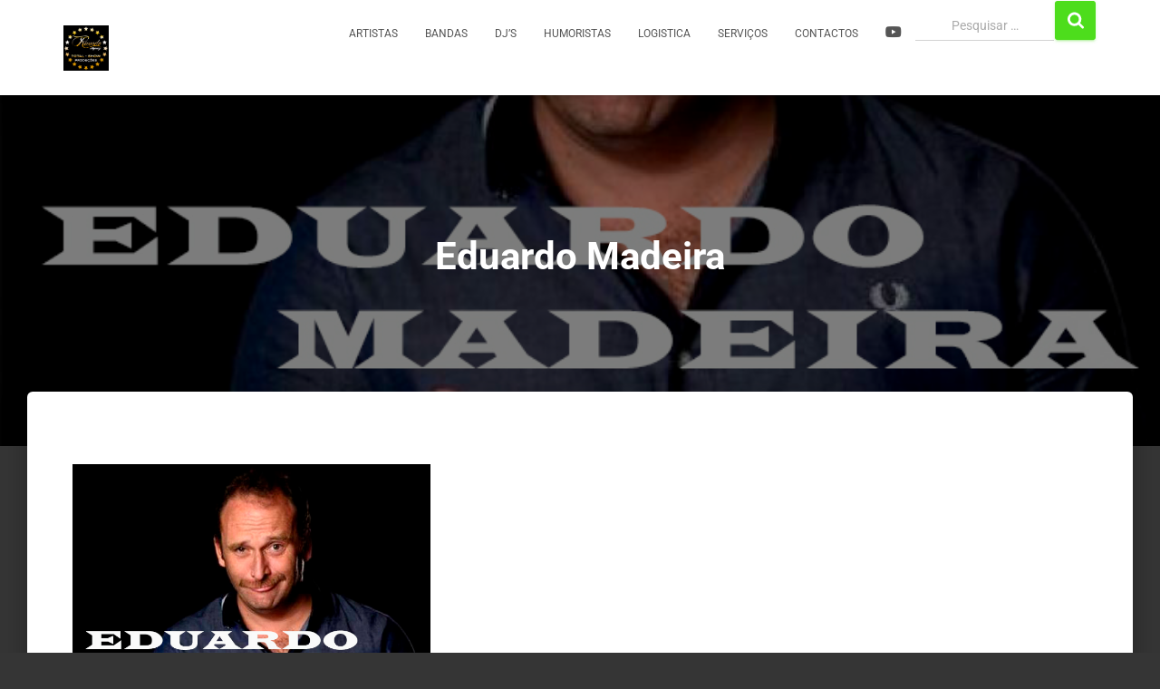

--- FILE ---
content_type: text/html; charset=UTF-8
request_url: https://www.ricardoagency.pt/eduardo-madeira/
body_size: 18185
content:
<!DOCTYPE html>
<html lang="pt-PT">

<head>
	<meta charset='UTF-8'>
	<meta name="viewport" content="width=device-width, initial-scale=1">
	<link rel="profile" href="http://gmpg.org/xfn/11">
			<link rel="pingback" href="https://www.ricardoagency.pt/xmlrpc.php">
		<meta name='robots' content='index, follow, max-image-preview:large, max-snippet:-1, max-video-preview:-1' />

	<!-- This site is optimized with the Yoast SEO plugin v26.5 - https://yoast.com/wordpress/plugins/seo/ -->
	<title>Eduardo Madeira - Ricardo Agency - Produção de Eventos</title>
	<link rel="canonical" href="https://www.ricardoagency.pt/eduardo-madeira/" />
	<meta property="og:locale" content="pt_PT" />
	<meta property="og:type" content="article" />
	<meta property="og:title" content="Eduardo Madeira - Ricardo Agency - Produção de Eventos" />
	<meta property="og:description" content="Eduardo Jaime Rodrigues Madeira é um humorista, ator e argumentista português. LIGAR PARA SABER DISPONIBILIDADE (Chamada para numero móvel nacional)" />
	<meta property="og:url" content="https://www.ricardoagency.pt/eduardo-madeira/" />
	<meta property="og:site_name" content="Ricardo Agency - Produção de Eventos" />
	<meta property="article:published_time" content="2023-07-03T14:12:53+00:00" />
	<meta property="article:modified_time" content="2023-07-03T16:28:16+00:00" />
	<meta property="og:image" content="https://www.ricardoagency.pt/wp-content/uploads/2019/12/Eduardo-Madeira-Ricardo-Agency.jpg" />
	<meta property="og:image:width" content="750" />
	<meta property="og:image:height" content="750" />
	<meta property="og:image:type" content="image/jpeg" />
	<meta name="author" content="admin" />
	<meta name="twitter:card" content="summary_large_image" />
	<meta name="twitter:label1" content="Escrito por" />
	<meta name="twitter:data1" content="admin" />
	<meta name="twitter:label2" content="Tempo estimado de leitura" />
	<meta name="twitter:data2" content="1 minuto" />
	<script type="application/ld+json" class="yoast-schema-graph">{"@context":"https://schema.org","@graph":[{"@type":"Article","@id":"https://www.ricardoagency.pt/eduardo-madeira/#article","isPartOf":{"@id":"https://www.ricardoagency.pt/eduardo-madeira/"},"author":{"name":"admin","@id":"https://www.ricardoagency.pt/#/schema/person/7b6008f8df8cfff0dae3e187d4a2a70e"},"headline":"Eduardo Madeira","datePublished":"2023-07-03T14:12:53+00:00","dateModified":"2023-07-03T16:28:16+00:00","mainEntityOfPage":{"@id":"https://www.ricardoagency.pt/eduardo-madeira/"},"wordCount":36,"publisher":{"@id":"https://www.ricardoagency.pt/#organization"},"image":{"@id":"https://www.ricardoagency.pt/eduardo-madeira/#primaryimage"},"thumbnailUrl":"https://www.ricardoagency.pt/wp-content/uploads/2019/12/Eduardo-Madeira-Ricardo-Agency.jpg","articleSection":["Humoristas"],"inLanguage":"pt-PT"},{"@type":"WebPage","@id":"https://www.ricardoagency.pt/eduardo-madeira/","url":"https://www.ricardoagency.pt/eduardo-madeira/","name":"Eduardo Madeira - Ricardo Agency - Produção de Eventos","isPartOf":{"@id":"https://www.ricardoagency.pt/#website"},"primaryImageOfPage":{"@id":"https://www.ricardoagency.pt/eduardo-madeira/#primaryimage"},"image":{"@id":"https://www.ricardoagency.pt/eduardo-madeira/#primaryimage"},"thumbnailUrl":"https://www.ricardoagency.pt/wp-content/uploads/2019/12/Eduardo-Madeira-Ricardo-Agency.jpg","datePublished":"2023-07-03T14:12:53+00:00","dateModified":"2023-07-03T16:28:16+00:00","breadcrumb":{"@id":"https://www.ricardoagency.pt/eduardo-madeira/#breadcrumb"},"inLanguage":"pt-PT","potentialAction":[{"@type":"ReadAction","target":["https://www.ricardoagency.pt/eduardo-madeira/"]}]},{"@type":"ImageObject","inLanguage":"pt-PT","@id":"https://www.ricardoagency.pt/eduardo-madeira/#primaryimage","url":"https://www.ricardoagency.pt/wp-content/uploads/2019/12/Eduardo-Madeira-Ricardo-Agency.jpg","contentUrl":"https://www.ricardoagency.pt/wp-content/uploads/2019/12/Eduardo-Madeira-Ricardo-Agency.jpg","width":750,"height":750},{"@type":"BreadcrumbList","@id":"https://www.ricardoagency.pt/eduardo-madeira/#breadcrumb","itemListElement":[{"@type":"ListItem","position":1,"name":"Início","item":"https://www.ricardoagency.pt/"},{"@type":"ListItem","position":2,"name":"Eduardo Madeira"}]},{"@type":"WebSite","@id":"https://www.ricardoagency.pt/#website","url":"https://www.ricardoagency.pt/","name":"Ricardo Agency - Produção de Eventos","description":"Artistas Nacionais e Internacionais, Consultoria de Espetáculos, Palcos, Camarins, Geradores, Bandas de Baile, Orquestras, Festas e Romarias, Concertos musicais.","publisher":{"@id":"https://www.ricardoagency.pt/#organization"},"potentialAction":[{"@type":"SearchAction","target":{"@type":"EntryPoint","urlTemplate":"https://www.ricardoagency.pt/?s={search_term_string}"},"query-input":{"@type":"PropertyValueSpecification","valueRequired":true,"valueName":"search_term_string"}}],"inLanguage":"pt-PT"},{"@type":"Organization","@id":"https://www.ricardoagency.pt/#organization","name":"Ricardo Agency - Produção de Eventos","url":"https://www.ricardoagency.pt/","logo":{"@type":"ImageObject","inLanguage":"pt-PT","@id":"https://www.ricardoagency.pt/#/schema/logo/image/","url":"https://www.ricardoagency.pt/wp-content/uploads/2018/10/logo.png","contentUrl":"https://www.ricardoagency.pt/wp-content/uploads/2018/10/logo.png","width":250,"height":250,"caption":"Ricardo Agency - Produção de Eventos"},"image":{"@id":"https://www.ricardoagency.pt/#/schema/logo/image/"}},{"@type":"Person","@id":"https://www.ricardoagency.pt/#/schema/person/7b6008f8df8cfff0dae3e187d4a2a70e","name":"admin","image":{"@type":"ImageObject","inLanguage":"pt-PT","@id":"https://www.ricardoagency.pt/#/schema/person/image/","url":"https://secure.gravatar.com/avatar/401a4b3f98ca0981e40e2ed2cad919927cee5463b36b8407c30943b44f8feb78?s=96&d=mm&r=g","contentUrl":"https://secure.gravatar.com/avatar/401a4b3f98ca0981e40e2ed2cad919927cee5463b36b8407c30943b44f8feb78?s=96&d=mm&r=g","caption":"admin"},"url":"https://www.ricardoagency.pt/author/admin/"}]}</script>
	<!-- / Yoast SEO plugin. -->


<link rel='dns-prefetch' href='//fonts.googleapis.com' />
<link rel="alternate" type="application/rss+xml" title="Ricardo Agency - Produção de Eventos &raquo; Feed" href="https://www.ricardoagency.pt/feed/" />
<link rel="alternate" type="application/rss+xml" title="Ricardo Agency - Produção de Eventos &raquo; Feed de comentários" href="https://www.ricardoagency.pt/comments/feed/" />
<link rel="alternate" type="application/rss+xml" title="Feed de comentários de Ricardo Agency - Produção de Eventos &raquo; Eduardo Madeira" href="https://www.ricardoagency.pt/eduardo-madeira/feed/" />
<link rel="alternate" title="oEmbed (JSON)" type="application/json+oembed" href="https://www.ricardoagency.pt/wp-json/oembed/1.0/embed?url=https%3A%2F%2Fwww.ricardoagency.pt%2Feduardo-madeira%2F" />
<link rel="alternate" title="oEmbed (XML)" type="text/xml+oembed" href="https://www.ricardoagency.pt/wp-json/oembed/1.0/embed?url=https%3A%2F%2Fwww.ricardoagency.pt%2Feduardo-madeira%2F&#038;format=xml" />
<style id='wp-img-auto-sizes-contain-inline-css' type='text/css'>
img:is([sizes=auto i],[sizes^="auto," i]){contain-intrinsic-size:3000px 1500px}
/*# sourceURL=wp-img-auto-sizes-contain-inline-css */
</style>
<link rel='stylesheet' id='sgr-css' href='https://www.ricardoagency.pt/wp-content/plugins/simple-google-recaptcha/sgr.css?ver=1664370953' type='text/css' media='all' />
<link rel='stylesheet' id='bootstrap-css' href='https://www.ricardoagency.pt/wp-content/themes/hestia/assets/bootstrap/css/bootstrap.min.css?ver=1.0.2' type='text/css' media='all' />
<link rel='stylesheet' id='hestia-font-sizes-css' href='https://www.ricardoagency.pt/wp-content/themes/hestia/assets/css/font-sizes.min.css?ver=3.3.3' type='text/css' media='all' />
<style id='wp-emoji-styles-inline-css' type='text/css'>

	img.wp-smiley, img.emoji {
		display: inline !important;
		border: none !important;
		box-shadow: none !important;
		height: 1em !important;
		width: 1em !important;
		margin: 0 0.07em !important;
		vertical-align: -0.1em !important;
		background: none !important;
		padding: 0 !important;
	}
/*# sourceURL=wp-emoji-styles-inline-css */
</style>
<style id='classic-theme-styles-inline-css' type='text/css'>
/*! This file is auto-generated */
.wp-block-button__link{color:#fff;background-color:#32373c;border-radius:9999px;box-shadow:none;text-decoration:none;padding:calc(.667em + 2px) calc(1.333em + 2px);font-size:1.125em}.wp-block-file__button{background:#32373c;color:#fff;text-decoration:none}
/*# sourceURL=/wp-includes/css/classic-themes.min.css */
</style>
<style id='joinchat-button-style-inline-css' type='text/css'>
.wp-block-joinchat-button{border:none!important;text-align:center}.wp-block-joinchat-button figure{display:table;margin:0 auto;padding:0}.wp-block-joinchat-button figcaption{font:normal normal 400 .6em/2em var(--wp--preset--font-family--system-font,sans-serif);margin:0;padding:0}.wp-block-joinchat-button .joinchat-button__qr{background-color:#fff;border:6px solid #25d366;border-radius:30px;box-sizing:content-box;display:block;height:200px;margin:auto;overflow:hidden;padding:10px;width:200px}.wp-block-joinchat-button .joinchat-button__qr canvas,.wp-block-joinchat-button .joinchat-button__qr img{display:block;margin:auto}.wp-block-joinchat-button .joinchat-button__link{align-items:center;background-color:#25d366;border:6px solid #25d366;border-radius:30px;display:inline-flex;flex-flow:row nowrap;justify-content:center;line-height:1.25em;margin:0 auto;text-decoration:none}.wp-block-joinchat-button .joinchat-button__link:before{background:transparent var(--joinchat-ico) no-repeat center;background-size:100%;content:"";display:block;height:1.5em;margin:-.75em .75em -.75em 0;width:1.5em}.wp-block-joinchat-button figure+.joinchat-button__link{margin-top:10px}@media (orientation:landscape)and (min-height:481px),(orientation:portrait)and (min-width:481px){.wp-block-joinchat-button.joinchat-button--qr-only figure+.joinchat-button__link{display:none}}@media (max-width:480px),(orientation:landscape)and (max-height:480px){.wp-block-joinchat-button figure{display:none}}

/*# sourceURL=https://www.ricardoagency.pt/wp-content/plugins/creame-whatsapp-me/gutenberg/build/style-index.css */
</style>
<style id='global-styles-inline-css' type='text/css'>
:root{--wp--preset--aspect-ratio--square: 1;--wp--preset--aspect-ratio--4-3: 4/3;--wp--preset--aspect-ratio--3-4: 3/4;--wp--preset--aspect-ratio--3-2: 3/2;--wp--preset--aspect-ratio--2-3: 2/3;--wp--preset--aspect-ratio--16-9: 16/9;--wp--preset--aspect-ratio--9-16: 9/16;--wp--preset--color--black: #000000;--wp--preset--color--cyan-bluish-gray: #abb8c3;--wp--preset--color--white: #ffffff;--wp--preset--color--pale-pink: #f78da7;--wp--preset--color--vivid-red: #cf2e2e;--wp--preset--color--luminous-vivid-orange: #ff6900;--wp--preset--color--luminous-vivid-amber: #fcb900;--wp--preset--color--light-green-cyan: #7bdcb5;--wp--preset--color--vivid-green-cyan: #00d084;--wp--preset--color--pale-cyan-blue: #8ed1fc;--wp--preset--color--vivid-cyan-blue: #0693e3;--wp--preset--color--vivid-purple: #9b51e0;--wp--preset--color--accent: #4ddd1c;--wp--preset--color--background-color: #E5E5E5;--wp--preset--color--header-gradient: #591e05;--wp--preset--gradient--vivid-cyan-blue-to-vivid-purple: linear-gradient(135deg,rgb(6,147,227) 0%,rgb(155,81,224) 100%);--wp--preset--gradient--light-green-cyan-to-vivid-green-cyan: linear-gradient(135deg,rgb(122,220,180) 0%,rgb(0,208,130) 100%);--wp--preset--gradient--luminous-vivid-amber-to-luminous-vivid-orange: linear-gradient(135deg,rgb(252,185,0) 0%,rgb(255,105,0) 100%);--wp--preset--gradient--luminous-vivid-orange-to-vivid-red: linear-gradient(135deg,rgb(255,105,0) 0%,rgb(207,46,46) 100%);--wp--preset--gradient--very-light-gray-to-cyan-bluish-gray: linear-gradient(135deg,rgb(238,238,238) 0%,rgb(169,184,195) 100%);--wp--preset--gradient--cool-to-warm-spectrum: linear-gradient(135deg,rgb(74,234,220) 0%,rgb(151,120,209) 20%,rgb(207,42,186) 40%,rgb(238,44,130) 60%,rgb(251,105,98) 80%,rgb(254,248,76) 100%);--wp--preset--gradient--blush-light-purple: linear-gradient(135deg,rgb(255,206,236) 0%,rgb(152,150,240) 100%);--wp--preset--gradient--blush-bordeaux: linear-gradient(135deg,rgb(254,205,165) 0%,rgb(254,45,45) 50%,rgb(107,0,62) 100%);--wp--preset--gradient--luminous-dusk: linear-gradient(135deg,rgb(255,203,112) 0%,rgb(199,81,192) 50%,rgb(65,88,208) 100%);--wp--preset--gradient--pale-ocean: linear-gradient(135deg,rgb(255,245,203) 0%,rgb(182,227,212) 50%,rgb(51,167,181) 100%);--wp--preset--gradient--electric-grass: linear-gradient(135deg,rgb(202,248,128) 0%,rgb(113,206,126) 100%);--wp--preset--gradient--midnight: linear-gradient(135deg,rgb(2,3,129) 0%,rgb(40,116,252) 100%);--wp--preset--font-size--small: 13px;--wp--preset--font-size--medium: 20px;--wp--preset--font-size--large: 36px;--wp--preset--font-size--x-large: 42px;--wp--preset--spacing--20: 0.44rem;--wp--preset--spacing--30: 0.67rem;--wp--preset--spacing--40: 1rem;--wp--preset--spacing--50: 1.5rem;--wp--preset--spacing--60: 2.25rem;--wp--preset--spacing--70: 3.38rem;--wp--preset--spacing--80: 5.06rem;--wp--preset--shadow--natural: 6px 6px 9px rgba(0, 0, 0, 0.2);--wp--preset--shadow--deep: 12px 12px 50px rgba(0, 0, 0, 0.4);--wp--preset--shadow--sharp: 6px 6px 0px rgba(0, 0, 0, 0.2);--wp--preset--shadow--outlined: 6px 6px 0px -3px rgb(255, 255, 255), 6px 6px rgb(0, 0, 0);--wp--preset--shadow--crisp: 6px 6px 0px rgb(0, 0, 0);}:root :where(.is-layout-flow) > :first-child{margin-block-start: 0;}:root :where(.is-layout-flow) > :last-child{margin-block-end: 0;}:root :where(.is-layout-flow) > *{margin-block-start: 24px;margin-block-end: 0;}:root :where(.is-layout-constrained) > :first-child{margin-block-start: 0;}:root :where(.is-layout-constrained) > :last-child{margin-block-end: 0;}:root :where(.is-layout-constrained) > *{margin-block-start: 24px;margin-block-end: 0;}:root :where(.is-layout-flex){gap: 24px;}:root :where(.is-layout-grid){gap: 24px;}body .is-layout-flex{display: flex;}.is-layout-flex{flex-wrap: wrap;align-items: center;}.is-layout-flex > :is(*, div){margin: 0;}body .is-layout-grid{display: grid;}.is-layout-grid > :is(*, div){margin: 0;}.has-black-color{color: var(--wp--preset--color--black) !important;}.has-cyan-bluish-gray-color{color: var(--wp--preset--color--cyan-bluish-gray) !important;}.has-white-color{color: var(--wp--preset--color--white) !important;}.has-pale-pink-color{color: var(--wp--preset--color--pale-pink) !important;}.has-vivid-red-color{color: var(--wp--preset--color--vivid-red) !important;}.has-luminous-vivid-orange-color{color: var(--wp--preset--color--luminous-vivid-orange) !important;}.has-luminous-vivid-amber-color{color: var(--wp--preset--color--luminous-vivid-amber) !important;}.has-light-green-cyan-color{color: var(--wp--preset--color--light-green-cyan) !important;}.has-vivid-green-cyan-color{color: var(--wp--preset--color--vivid-green-cyan) !important;}.has-pale-cyan-blue-color{color: var(--wp--preset--color--pale-cyan-blue) !important;}.has-vivid-cyan-blue-color{color: var(--wp--preset--color--vivid-cyan-blue) !important;}.has-vivid-purple-color{color: var(--wp--preset--color--vivid-purple) !important;}.has-accent-color{color: var(--wp--preset--color--accent) !important;}.has-background-color-color{color: var(--wp--preset--color--background-color) !important;}.has-header-gradient-color{color: var(--wp--preset--color--header-gradient) !important;}.has-black-background-color{background-color: var(--wp--preset--color--black) !important;}.has-cyan-bluish-gray-background-color{background-color: var(--wp--preset--color--cyan-bluish-gray) !important;}.has-white-background-color{background-color: var(--wp--preset--color--white) !important;}.has-pale-pink-background-color{background-color: var(--wp--preset--color--pale-pink) !important;}.has-vivid-red-background-color{background-color: var(--wp--preset--color--vivid-red) !important;}.has-luminous-vivid-orange-background-color{background-color: var(--wp--preset--color--luminous-vivid-orange) !important;}.has-luminous-vivid-amber-background-color{background-color: var(--wp--preset--color--luminous-vivid-amber) !important;}.has-light-green-cyan-background-color{background-color: var(--wp--preset--color--light-green-cyan) !important;}.has-vivid-green-cyan-background-color{background-color: var(--wp--preset--color--vivid-green-cyan) !important;}.has-pale-cyan-blue-background-color{background-color: var(--wp--preset--color--pale-cyan-blue) !important;}.has-vivid-cyan-blue-background-color{background-color: var(--wp--preset--color--vivid-cyan-blue) !important;}.has-vivid-purple-background-color{background-color: var(--wp--preset--color--vivid-purple) !important;}.has-accent-background-color{background-color: var(--wp--preset--color--accent) !important;}.has-background-color-background-color{background-color: var(--wp--preset--color--background-color) !important;}.has-header-gradient-background-color{background-color: var(--wp--preset--color--header-gradient) !important;}.has-black-border-color{border-color: var(--wp--preset--color--black) !important;}.has-cyan-bluish-gray-border-color{border-color: var(--wp--preset--color--cyan-bluish-gray) !important;}.has-white-border-color{border-color: var(--wp--preset--color--white) !important;}.has-pale-pink-border-color{border-color: var(--wp--preset--color--pale-pink) !important;}.has-vivid-red-border-color{border-color: var(--wp--preset--color--vivid-red) !important;}.has-luminous-vivid-orange-border-color{border-color: var(--wp--preset--color--luminous-vivid-orange) !important;}.has-luminous-vivid-amber-border-color{border-color: var(--wp--preset--color--luminous-vivid-amber) !important;}.has-light-green-cyan-border-color{border-color: var(--wp--preset--color--light-green-cyan) !important;}.has-vivid-green-cyan-border-color{border-color: var(--wp--preset--color--vivid-green-cyan) !important;}.has-pale-cyan-blue-border-color{border-color: var(--wp--preset--color--pale-cyan-blue) !important;}.has-vivid-cyan-blue-border-color{border-color: var(--wp--preset--color--vivid-cyan-blue) !important;}.has-vivid-purple-border-color{border-color: var(--wp--preset--color--vivid-purple) !important;}.has-accent-border-color{border-color: var(--wp--preset--color--accent) !important;}.has-background-color-border-color{border-color: var(--wp--preset--color--background-color) !important;}.has-header-gradient-border-color{border-color: var(--wp--preset--color--header-gradient) !important;}.has-vivid-cyan-blue-to-vivid-purple-gradient-background{background: var(--wp--preset--gradient--vivid-cyan-blue-to-vivid-purple) !important;}.has-light-green-cyan-to-vivid-green-cyan-gradient-background{background: var(--wp--preset--gradient--light-green-cyan-to-vivid-green-cyan) !important;}.has-luminous-vivid-amber-to-luminous-vivid-orange-gradient-background{background: var(--wp--preset--gradient--luminous-vivid-amber-to-luminous-vivid-orange) !important;}.has-luminous-vivid-orange-to-vivid-red-gradient-background{background: var(--wp--preset--gradient--luminous-vivid-orange-to-vivid-red) !important;}.has-very-light-gray-to-cyan-bluish-gray-gradient-background{background: var(--wp--preset--gradient--very-light-gray-to-cyan-bluish-gray) !important;}.has-cool-to-warm-spectrum-gradient-background{background: var(--wp--preset--gradient--cool-to-warm-spectrum) !important;}.has-blush-light-purple-gradient-background{background: var(--wp--preset--gradient--blush-light-purple) !important;}.has-blush-bordeaux-gradient-background{background: var(--wp--preset--gradient--blush-bordeaux) !important;}.has-luminous-dusk-gradient-background{background: var(--wp--preset--gradient--luminous-dusk) !important;}.has-pale-ocean-gradient-background{background: var(--wp--preset--gradient--pale-ocean) !important;}.has-electric-grass-gradient-background{background: var(--wp--preset--gradient--electric-grass) !important;}.has-midnight-gradient-background{background: var(--wp--preset--gradient--midnight) !important;}.has-small-font-size{font-size: var(--wp--preset--font-size--small) !important;}.has-medium-font-size{font-size: var(--wp--preset--font-size--medium) !important;}.has-large-font-size{font-size: var(--wp--preset--font-size--large) !important;}.has-x-large-font-size{font-size: var(--wp--preset--font-size--x-large) !important;}
:root :where(.wp-block-pullquote){font-size: 1.5em;line-height: 1.6;}
/*# sourceURL=global-styles-inline-css */
</style>
<link rel='stylesheet' id='contact-form-7-css' href='https://www.ricardoagency.pt/wp-content/plugins/contact-form-7/includes/css/styles.css?ver=6.1.4' type='text/css' media='all' />
<link rel='stylesheet' id='ivory-search-styles-css' href='https://www.ricardoagency.pt/wp-content/plugins/add-search-to-menu/public/css/ivory-search.min.css?ver=5.5.13' type='text/css' media='all' />
<link rel='stylesheet' id='hestia_style-css' href='https://www.ricardoagency.pt/wp-content/themes/hestia/style.min.css?ver=3.3.3' type='text/css' media='all' />
<style id='hestia_style-inline-css' type='text/css'>
.elementor-page .hestia-about>.container{width:100%}.elementor-page .pagebuilder-section{padding:0}.elementor-page .title-in-content,.elementor-page .image-in-page{display:none}.home.elementor-page .main-raised>section.hestia-about{overflow:visible}.elementor-editor-active .navbar{pointer-events:none}.elementor-editor-active #elementor.elementor-edit-mode .elementor-element-overlay{z-index:1000000}.elementor-page.page-template-template-fullwidth .blog-post-wrapper>.container{width:100%}.elementor-page.page-template-template-fullwidth .blog-post-wrapper>.container .col-md-12{padding:0}.elementor-page.page-template-template-fullwidth article.section{padding:0}.elementor-text-editor p,.elementor-text-editor h1,.elementor-text-editor h2,.elementor-text-editor h3,.elementor-text-editor h4,.elementor-text-editor h5,.elementor-text-editor h6{font-size:inherit}.navbar .navbar-nav li a[href*="facebook.com"]{font-size:0}.navbar .navbar-nav li a[href*="facebook.com"]:before{content:"\f39e"}.navbar .navbar-nav li a[href*="facebook.com"]:hover:before{color:#3b5998}.navbar .navbar-nav li a[href*="twitter.com"]{font-size:0}.navbar .navbar-nav li a[href*="twitter.com"]:before{content:"\f099"}.navbar .navbar-nav li a[href*="twitter.com"]:hover:before{color:#000}.navbar .navbar-nav li a[href*="pinterest.com"]{font-size:0}.navbar .navbar-nav li a[href*="pinterest.com"]:before{content:"\f231"}.navbar .navbar-nav li a[href*="pinterest.com"]:hover:before{color:#cc2127}.navbar .navbar-nav li a[href*="google.com"]{font-size:0}.navbar .navbar-nav li a[href*="google.com"]:before{content:"\f1a0"}.navbar .navbar-nav li a[href*="google.com"]:hover:before{color:#dd4b39}.navbar .navbar-nav li a[href*="linkedin.com"]{font-size:0}.navbar .navbar-nav li a[href*="linkedin.com"]:before{content:"\f0e1"}.navbar .navbar-nav li a[href*="linkedin.com"]:hover:before{color:#0976b4}.navbar .navbar-nav li a[href*="dribbble.com"]{font-size:0}.navbar .navbar-nav li a[href*="dribbble.com"]:before{content:"\f17d"}.navbar .navbar-nav li a[href*="dribbble.com"]:hover:before{color:#ea4c89}.navbar .navbar-nav li a[href*="github.com"]{font-size:0}.navbar .navbar-nav li a[href*="github.com"]:before{content:"\f09b"}.navbar .navbar-nav li a[href*="github.com"]:hover:before{color:#000}.navbar .navbar-nav li a[href*="youtube.com"]{font-size:0}.navbar .navbar-nav li a[href*="youtube.com"]:before{content:"\f167"}.navbar .navbar-nav li a[href*="youtube.com"]:hover:before{color:#e52d27}.navbar .navbar-nav li a[href*="instagram.com"]{font-size:0}.navbar .navbar-nav li a[href*="instagram.com"]:before{content:"\f16d"}.navbar .navbar-nav li a[href*="instagram.com"]:hover:before{color:#125688}.navbar .navbar-nav li a[href*="reddit.com"]{font-size:0}.navbar .navbar-nav li a[href*="reddit.com"]:before{content:"\f281"}.navbar .navbar-nav li a[href*="reddit.com"]:hover:before{color:#ff4500}.navbar .navbar-nav li a[href*="tumblr.com"]{font-size:0}.navbar .navbar-nav li a[href*="tumblr.com"]:before{content:"\f173"}.navbar .navbar-nav li a[href*="tumblr.com"]:hover:before{color:#35465c}.navbar .navbar-nav li a[href*="behance.com"]{font-size:0}.navbar .navbar-nav li a[href*="behance.com"]:before{content:"\f1b4"}.navbar .navbar-nav li a[href*="behance.com"]:hover:before{color:#1769ff}.navbar .navbar-nav li a[href*="snapchat.com"]{font-size:0}.navbar .navbar-nav li a[href*="snapchat.com"]:before{content:"\f2ab"}.navbar .navbar-nav li a[href*="snapchat.com"]:hover:before{color:#fffc00}.navbar .navbar-nav li a[href*="deviantart.com"]{font-size:0}.navbar .navbar-nav li a[href*="deviantart.com"]:before{content:"\f1bd"}.navbar .navbar-nav li a[href*="deviantart.com"]:hover:before{color:#05cc47}.navbar .navbar-nav li a[href*="vimeo.com"]{font-size:0}.navbar .navbar-nav li a[href*="vimeo.com"]:before{content:"\f27d"}.navbar .navbar-nav li a[href*="vimeo.com"]:hover:before{color:#1ab7ea}.navbar .navbar-nav li a:is( [href*="://x.com"],[href*="://www.x.com"]){font-size:0}.navbar .navbar-nav li a:is( [href*="://x.com"],[href*="://www.x.com"]):before{content:"\e61b"}.navbar .navbar-nav li a:is( [href*="://x.com"],[href*="://www.x.com"]):hover:before{color:#000}
.hestia-top-bar,.hestia-top-bar .widget.widget_shopping_cart .cart_list{background-color:#363537}.hestia-top-bar .widget .label-floating input[type=search]:-webkit-autofill{-webkit-box-shadow:inset 0 0 0 9999px #363537}.hestia-top-bar,.hestia-top-bar .widget .label-floating input[type=search],.hestia-top-bar .widget.widget_search form.form-group:before,.hestia-top-bar .widget.widget_product_search form.form-group:before,.hestia-top-bar .widget.widget_shopping_cart:before{color:#fff}.hestia-top-bar .widget .label-floating input[type=search]{-webkit-text-fill-color:#fff !important}.hestia-top-bar div.widget.widget_shopping_cart:before,.hestia-top-bar .widget.widget_product_search form.form-group:before,.hestia-top-bar .widget.widget_search form.form-group:before{background-color:#fff}.hestia-top-bar a,.hestia-top-bar .top-bar-nav li a{color:#fff}.hestia-top-bar ul li a[href*="mailto:"]:before,.hestia-top-bar ul li a[href*="tel:"]:before{background-color:#fff}.hestia-top-bar a:hover,.hestia-top-bar .top-bar-nav li a:hover{color:#eee}.hestia-top-bar ul li:hover a[href*="mailto:"]:before,.hestia-top-bar ul li:hover a[href*="tel:"]:before{background-color:#eee}
footer.footer.footer-black{background:#323437}footer.footer.footer-black.footer-big{color:#fff}footer.footer.footer-black a{color:#fff}footer.footer.footer-black hr{border-color:#5e5e5e}.footer-big p,.widget,.widget code,.widget pre{color:#5e5e5e}
:root{--hestia-primary-color:#4ddd1c}a,.navbar .dropdown-menu li:hover>a,.navbar .dropdown-menu li:focus>a,.navbar .dropdown-menu li:active>a,.navbar .navbar-nav>li .dropdown-menu li:hover>a,body:not(.home) .navbar-default .navbar-nav>.active:not(.btn)>a,body:not(.home) .navbar-default .navbar-nav>.active:not(.btn)>a:hover,body:not(.home) .navbar-default .navbar-nav>.active:not(.btn)>a:focus,a:hover,.card-blog a.moretag:hover,.card-blog a.more-link:hover,.widget a:hover,.has-text-color.has-accent-color,p.has-text-color a{color:#4ddd1c}.svg-text-color{fill:#4ddd1c}.pagination span.current,.pagination span.current:focus,.pagination span.current:hover{border-color:#4ddd1c}button,button:hover,.woocommerce .track_order button[type="submit"],.woocommerce .track_order button[type="submit"]:hover,div.wpforms-container .wpforms-form button[type=submit].wpforms-submit,div.wpforms-container .wpforms-form button[type=submit].wpforms-submit:hover,input[type="button"],input[type="button"]:hover,input[type="submit"],input[type="submit"]:hover,input#searchsubmit,.pagination span.current,.pagination span.current:focus,.pagination span.current:hover,.btn.btn-primary,.btn.btn-primary:link,.btn.btn-primary:hover,.btn.btn-primary:focus,.btn.btn-primary:active,.btn.btn-primary.active,.btn.btn-primary.active:focus,.btn.btn-primary.active:hover,.btn.btn-primary:active:hover,.btn.btn-primary:active:focus,.btn.btn-primary:active:hover,.hestia-sidebar-open.btn.btn-rose,.hestia-sidebar-close.btn.btn-rose,.hestia-sidebar-open.btn.btn-rose:hover,.hestia-sidebar-close.btn.btn-rose:hover,.hestia-sidebar-open.btn.btn-rose:focus,.hestia-sidebar-close.btn.btn-rose:focus,.label.label-primary,.hestia-work .portfolio-item:nth-child(6n+1) .label,.nav-cart .nav-cart-content .widget .buttons .button,.has-accent-background-color[class*="has-background"]{background-color:#4ddd1c}@media(max-width:768px){.navbar-default .navbar-nav>li>a:hover,.navbar-default .navbar-nav>li>a:focus,.navbar .navbar-nav .dropdown .dropdown-menu li a:hover,.navbar .navbar-nav .dropdown .dropdown-menu li a:focus,.navbar button.navbar-toggle:hover,.navbar .navbar-nav li:hover>a i{color:#4ddd1c}}body:not(.woocommerce-page) button:not([class^="fl-"]):not(.hestia-scroll-to-top):not(.navbar-toggle):not(.close),body:not(.woocommerce-page) .button:not([class^="fl-"]):not(hestia-scroll-to-top):not(.navbar-toggle):not(.add_to_cart_button):not(.product_type_grouped):not(.product_type_external),div.wpforms-container .wpforms-form button[type=submit].wpforms-submit,input[type="submit"],input[type="button"],.btn.btn-primary,.widget_product_search button[type="submit"],.hestia-sidebar-open.btn.btn-rose,.hestia-sidebar-close.btn.btn-rose,.everest-forms button[type=submit].everest-forms-submit-button{-webkit-box-shadow:0 2px 2px 0 rgba(77,221,28,0.14),0 3px 1px -2px rgba(77,221,28,0.2),0 1px 5px 0 rgba(77,221,28,0.12);box-shadow:0 2px 2px 0 rgba(77,221,28,0.14),0 3px 1px -2px rgba(77,221,28,0.2),0 1px 5px 0 rgba(77,221,28,0.12)}.card .header-primary,.card .content-primary,.everest-forms button[type=submit].everest-forms-submit-button{background:#4ddd1c}body:not(.woocommerce-page) .button:not([class^="fl-"]):not(.hestia-scroll-to-top):not(.navbar-toggle):not(.add_to_cart_button):hover,body:not(.woocommerce-page) button:not([class^="fl-"]):not(.hestia-scroll-to-top):not(.navbar-toggle):not(.close):hover,div.wpforms-container .wpforms-form button[type=submit].wpforms-submit:hover,input[type="submit"]:hover,input[type="button"]:hover,input#searchsubmit:hover,.widget_product_search button[type="submit"]:hover,.pagination span.current,.btn.btn-primary:hover,.btn.btn-primary:focus,.btn.btn-primary:active,.btn.btn-primary.active,.btn.btn-primary:active:focus,.btn.btn-primary:active:hover,.hestia-sidebar-open.btn.btn-rose:hover,.hestia-sidebar-close.btn.btn-rose:hover,.pagination span.current:hover,.everest-forms button[type=submit].everest-forms-submit-button:hover,.everest-forms button[type=submit].everest-forms-submit-button:focus,.everest-forms button[type=submit].everest-forms-submit-button:active{-webkit-box-shadow:0 14px 26px -12px rgba(77,221,28,0.42),0 4px 23px 0 rgba(0,0,0,0.12),0 8px 10px -5px rgba(77,221,28,0.2);box-shadow:0 14px 26px -12px rgba(77,221,28,0.42),0 4px 23px 0 rgba(0,0,0,0.12),0 8px 10px -5px rgba(77,221,28,0.2);color:#fff}.form-group.is-focused .form-control{background-image:-webkit-gradient(linear,left top,left bottom,from(#4ddd1c),to(#4ddd1c)),-webkit-gradient(linear,left top,left bottom,from(#d2d2d2),to(#d2d2d2));background-image:-webkit-linear-gradient(linear,left top,left bottom,from(#4ddd1c),to(#4ddd1c)),-webkit-linear-gradient(linear,left top,left bottom,from(#d2d2d2),to(#d2d2d2));background-image:linear-gradient(linear,left top,left bottom,from(#4ddd1c),to(#4ddd1c)),linear-gradient(linear,left top,left bottom,from(#d2d2d2),to(#d2d2d2))}.navbar:not(.navbar-transparent) li:not(.btn):hover>a,.navbar li.on-section:not(.btn)>a,.navbar.full-screen-menu.navbar-transparent li:not(.btn):hover>a,.navbar.full-screen-menu .navbar-toggle:hover,.navbar:not(.navbar-transparent) .nav-cart:hover,.navbar:not(.navbar-transparent) .hestia-toggle-search:hover{color:#4ddd1c}.header-filter-gradient{background:linear-gradient(45deg,rgba(89,30,5,1) 0,rgb(155,58,0) 100%)}.has-text-color.has-header-gradient-color{color:#591e05}.has-header-gradient-background-color[class*="has-background"]{background-color:#591e05}.has-text-color.has-background-color-color{color:#E5E5E5}.has-background-color-background-color[class*="has-background"]{background-color:#E5E5E5}
.btn.btn-primary:not(.colored-button):not(.btn-left):not(.btn-right):not(.btn-just-icon):not(.menu-item),input[type="submit"]:not(.search-submit),body:not(.woocommerce-account) .woocommerce .button.woocommerce-Button,.woocommerce .product button.button,.woocommerce .product button.button.alt,.woocommerce .product #respond input#submit,.woocommerce-cart .blog-post .woocommerce .cart-collaterals .cart_totals .checkout-button,.woocommerce-checkout #payment #place_order,.woocommerce-account.woocommerce-page button.button,.woocommerce .track_order button[type="submit"],.nav-cart .nav-cart-content .widget .buttons .button,.woocommerce a.button.wc-backward,body.woocommerce .wccm-catalog-item a.button,body.woocommerce a.wccm-button.button,form.woocommerce-form-coupon button.button,div.wpforms-container .wpforms-form button[type=submit].wpforms-submit,div.woocommerce a.button.alt,div.woocommerce table.my_account_orders .button,.btn.colored-button,.btn.btn-left,.btn.btn-right,.btn:not(.colored-button):not(.btn-left):not(.btn-right):not(.btn-just-icon):not(.menu-item):not(.hestia-sidebar-open):not(.hestia-sidebar-close){padding-top:15px;padding-bottom:15px;padding-left:33px;padding-right:33px}
:root{--hestia-button-border-radius:3px}.btn.btn-primary:not(.colored-button):not(.btn-left):not(.btn-right):not(.btn-just-icon):not(.menu-item),input[type="submit"]:not(.search-submit),body:not(.woocommerce-account) .woocommerce .button.woocommerce-Button,.woocommerce .product button.button,.woocommerce .product button.button.alt,.woocommerce .product #respond input#submit,.woocommerce-cart .blog-post .woocommerce .cart-collaterals .cart_totals .checkout-button,.woocommerce-checkout #payment #place_order,.woocommerce-account.woocommerce-page button.button,.woocommerce .track_order button[type="submit"],.nav-cart .nav-cart-content .widget .buttons .button,.woocommerce a.button.wc-backward,body.woocommerce .wccm-catalog-item a.button,body.woocommerce a.wccm-button.button,form.woocommerce-form-coupon button.button,div.wpforms-container .wpforms-form button[type=submit].wpforms-submit,div.woocommerce a.button.alt,div.woocommerce table.my_account_orders .button,input[type="submit"].search-submit,.hestia-view-cart-wrapper .added_to_cart.wc-forward,.woocommerce-product-search button,.woocommerce-cart .actions .button,#secondary div[id^=woocommerce_price_filter] .button,.woocommerce div[id^=woocommerce_widget_cart].widget .buttons .button,.searchform input[type=submit],.searchform button,.search-form:not(.media-toolbar-primary) input[type=submit],.search-form:not(.media-toolbar-primary) button,.woocommerce-product-search input[type=submit],.btn.colored-button,.btn.btn-left,.btn.btn-right,.btn:not(.colored-button):not(.btn-left):not(.btn-right):not(.btn-just-icon):not(.menu-item):not(.hestia-sidebar-open):not(.hestia-sidebar-close){border-radius:3px}
@media(min-width:769px){.page-header.header-small .hestia-title,.page-header.header-small .title,h1.hestia-title.title-in-content,.main article.section .has-title-font-size{font-size:42px}}
@media( min-width:480px){}@media( min-width:768px){}.hestia-scroll-to-top{border-radius :50%;background-color:#999}.hestia-scroll-to-top:hover{background-color:#999}.hestia-scroll-to-top:hover svg,.hestia-scroll-to-top:hover p{color:#fff}.hestia-scroll-to-top svg,.hestia-scroll-to-top p{color:#fff}
/*# sourceURL=hestia_style-inline-css */
</style>
<link rel='stylesheet' id='hestia_fonts-css' href='https://fonts.googleapis.com/css?family=Roboto%3A300%2C400%2C500%2C700%7CRoboto+Slab%3A400%2C700&#038;subset=latin%2Clatin-ext&#038;ver=3.3.3' type='text/css' media='all' />
<link rel='stylesheet' id='elementor-icons-css' href='https://www.ricardoagency.pt/wp-content/plugins/elementor/assets/lib/eicons/css/elementor-icons.min.css?ver=5.44.0' type='text/css' media='all' />
<link rel='stylesheet' id='elementor-frontend-css' href='https://www.ricardoagency.pt/wp-content/plugins/elementor/assets/css/frontend.min.css?ver=3.33.4' type='text/css' media='all' />
<link rel='stylesheet' id='elementor-post-3211-css' href='https://www.ricardoagency.pt/wp-content/uploads/elementor/css/post-3211.css?ver=1765565969' type='text/css' media='all' />
<link rel='stylesheet' id='hestia-elementor-style-css' href='https://www.ricardoagency.pt/wp-content/themes/hestia/assets/css/page-builder-style.css?ver=3.3.3' type='text/css' media='all' />
<link rel='stylesheet' id='widget-image-css' href='https://www.ricardoagency.pt/wp-content/plugins/elementor/assets/css/widget-image.min.css?ver=3.33.4' type='text/css' media='all' />
<link rel='stylesheet' id='widget-video-css' href='https://www.ricardoagency.pt/wp-content/plugins/elementor/assets/css/widget-video.min.css?ver=3.33.4' type='text/css' media='all' />
<link rel='stylesheet' id='widget-spacer-css' href='https://www.ricardoagency.pt/wp-content/plugins/elementor/assets/css/widget-spacer.min.css?ver=3.33.4' type='text/css' media='all' />
<link rel='stylesheet' id='elementor-post-5288-css' href='https://www.ricardoagency.pt/wp-content/uploads/elementor/css/post-5288.css?ver=1765574493' type='text/css' media='all' />
<link rel='stylesheet' id='elementor-gf-local-roboto-css' href='https://www.ricardoagency.pt/wp-content/uploads/elementor/google-fonts/css/roboto.css?ver=1742310451' type='text/css' media='all' />
<link rel='stylesheet' id='elementor-gf-local-robotoslab-css' href='https://www.ricardoagency.pt/wp-content/uploads/elementor/google-fonts/css/robotoslab.css?ver=1742310458' type='text/css' media='all' />
<link rel='stylesheet' id='elementor-gf-local-amiko-css' href='https://www.ricardoagency.pt/wp-content/uploads/elementor/google-fonts/css/amiko.css?ver=1742310433' type='text/css' media='all' />
<link rel='stylesheet' id='elementor-icons-shared-0-css' href='https://www.ricardoagency.pt/wp-content/plugins/elementor/assets/lib/font-awesome/css/fontawesome.min.css?ver=5.15.3' type='text/css' media='all' />
<link rel='stylesheet' id='elementor-icons-fa-solid-css' href='https://www.ricardoagency.pt/wp-content/plugins/elementor/assets/lib/font-awesome/css/solid.min.css?ver=5.15.3' type='text/css' media='all' />
<script type="text/javascript" id="sgr-js-extra">
/* <![CDATA[ */
var sgr = {"sgr_site_key":"6Lf6pIEUAAAAAF__Xg1fTcHyKXxTTE3tG0gwzSGi"};
//# sourceURL=sgr-js-extra
/* ]]> */
</script>
<script type="text/javascript" src="https://www.ricardoagency.pt/wp-content/plugins/simple-google-recaptcha/sgr.js?ver=1664370953" id="sgr-js"></script>
<script type="text/javascript" src="https://www.ricardoagency.pt/wp-includes/js/jquery/jquery.min.js?ver=3.7.1" id="jquery-core-js"></script>
<script type="text/javascript" src="https://www.ricardoagency.pt/wp-includes/js/jquery/jquery-migrate.min.js?ver=3.4.1" id="jquery-migrate-js"></script>
<link rel="https://api.w.org/" href="https://www.ricardoagency.pt/wp-json/" /><link rel="alternate" title="JSON" type="application/json" href="https://www.ricardoagency.pt/wp-json/wp/v2/posts/5288" /><link rel="EditURI" type="application/rsd+xml" title="RSD" href="https://www.ricardoagency.pt/xmlrpc.php?rsd" />
<meta name="generator" content="WordPress 6.9" />
<link rel='shortlink' href='https://www.ricardoagency.pt/?p=5288' />
<meta name="generator" content="Elementor 3.33.4; features: additional_custom_breakpoints; settings: css_print_method-external, google_font-enabled, font_display-auto">
			<style>
				.e-con.e-parent:nth-of-type(n+4):not(.e-lazyloaded):not(.e-no-lazyload),
				.e-con.e-parent:nth-of-type(n+4):not(.e-lazyloaded):not(.e-no-lazyload) * {
					background-image: none !important;
				}
				@media screen and (max-height: 1024px) {
					.e-con.e-parent:nth-of-type(n+3):not(.e-lazyloaded):not(.e-no-lazyload),
					.e-con.e-parent:nth-of-type(n+3):not(.e-lazyloaded):not(.e-no-lazyload) * {
						background-image: none !important;
					}
				}
				@media screen and (max-height: 640px) {
					.e-con.e-parent:nth-of-type(n+2):not(.e-lazyloaded):not(.e-no-lazyload),
					.e-con.e-parent:nth-of-type(n+2):not(.e-lazyloaded):not(.e-no-lazyload) * {
						background-image: none !important;
					}
				}
			</style>
						<meta name="theme-color" content="#353535">
			<link rel="icon" href="https://www.ricardoagency.pt/wp-content/uploads/2018/10/cropped-TOTAL-PS-512x512-32x32.png" sizes="32x32" />
<link rel="icon" href="https://www.ricardoagency.pt/wp-content/uploads/2018/10/cropped-TOTAL-PS-512x512-192x192.png" sizes="192x192" />
<link rel="apple-touch-icon" href="https://www.ricardoagency.pt/wp-content/uploads/2018/10/cropped-TOTAL-PS-512x512-180x180.png" />
<meta name="msapplication-TileImage" content="https://www.ricardoagency.pt/wp-content/uploads/2018/10/cropped-TOTAL-PS-512x512-270x270.png" />
		<style type="text/css" id="wp-custom-css">
			
.obfx-grid-author {
display: none;
}

.obfx-grid-date {
display: none;
}

.author {
	display: none;
}



.copyright {
display: none;
}


		</style>
					<style type="text/css">
					.is-form-id-3630 .is-search-submit:focus,
			.is-form-id-3630 .is-search-submit:hover,
			.is-form-id-3630 .is-search-submit,
            .is-form-id-3630 .is-search-icon {
			color: #ffffff !important;            background-color: #28ba07 !important;            			}
                        	.is-form-id-3630 .is-search-submit path {
					fill: #ffffff !important;            	}
            			.is-form-id-3630 .is-search-input::-webkit-input-placeholder {
			    color: #b7b7b7 !important;
			}
			.is-form-id-3630 .is-search-input:-moz-placeholder {
			    color: #b7b7b7 !important;
			    opacity: 1;
			}
			.is-form-id-3630 .is-search-input::-moz-placeholder {
			    color: #b7b7b7 !important;
			    opacity: 1;
			}
			.is-form-id-3630 .is-search-input:-ms-input-placeholder {
			    color: #b7b7b7 !important;
			}
                        			.is-form-style-1.is-form-id-3630 .is-search-input:focus,
			.is-form-style-1.is-form-id-3630 .is-search-input:hover,
			.is-form-style-1.is-form-id-3630 .is-search-input,
			.is-form-style-2.is-form-id-3630 .is-search-input:focus,
			.is-form-style-2.is-form-id-3630 .is-search-input:hover,
			.is-form-style-2.is-form-id-3630 .is-search-input,
			.is-form-style-3.is-form-id-3630 .is-search-input:focus,
			.is-form-style-3.is-form-id-3630 .is-search-input:hover,
			.is-form-style-3.is-form-id-3630 .is-search-input,
			.is-form-id-3630 .is-search-input:focus,
			.is-form-id-3630 .is-search-input:hover,
			.is-form-id-3630 .is-search-input {
                                color: #b7b7b7 !important;                                border-color: #7f7f7f !important;                                			}
                        			</style>
		<form  class="is-search-form is-form-style is-form-style-1 is-form-id-3630" action="https://www.ricardoagency.pt/" method="get" role="search" ><label for="is-search-input-3630"><span class="is-screen-reader-text">Search for:</span><input  type="search" id="is-search-input-3630" name="s" value="" class="is-search-input" placeholder="Procure aqui..." autocomplete=off /></label><input type="submit" value="Procurar" class="is-search-submit" /><input type="hidden" name="id" value="3630" /><input type="hidden" name="post_type" value="js_artist" /></form></head>

<body class="wp-singular post-template-default single single-post postid-5288 single-format-standard wp-custom-logo wp-theme-hestia hestia blog-post header-layout-default elementor-default elementor-kit-3211 elementor-page elementor-page-5288">
		<div class="wrapper post-5288 post type-post status-publish format-standard has-post-thumbnail hentry category-humoristas default">
		<header class="header">
			<div style="display: none"></div>		<nav class="navbar navbar-default  no-slider hestia_left navbar-not-transparent navbar-fixed-top">
						<div class="container">
						<div class="navbar-header">
			<div class="title-logo-wrapper">
				<a class="navbar-brand" href="https://www.ricardoagency.pt/"
						title="Ricardo Agency &#8211; Produção de Eventos">
					<img  src="https://www.ricardoagency.pt/wp-content/uploads/2018/10/logo.png" alt="Ricardo Agency - Produção de Eventos" width="250" height="250"></a>
			</div>
								<div class="navbar-toggle-wrapper">
						<button type="button" class="navbar-toggle" data-toggle="collapse" data-target="#main-navigation">
								<span class="icon-bar"></span><span class="icon-bar"></span><span class="icon-bar"></span>				<span class="sr-only">Alternar a navegação</span>
			</button>
					</div>
				</div>
		<div id="main-navigation" class="collapse navbar-collapse"><ul id="menu-ricardo-agency" class="nav navbar-nav"><li id="menu-item-5994" class="menu-item menu-item-type-post_type menu-item-object-page menu-item-5994"><a title="Artistas" href="https://www.ricardoagency.pt/artistas/">Artistas</a></li>
<li id="menu-item-2432" class="menu-item menu-item-type-post_type menu-item-object-page menu-item-2432"><a title="Bandas" href="https://www.ricardoagency.pt/bandas/">Bandas</a></li>
<li id="menu-item-5396" class="menu-item menu-item-type-custom menu-item-object-custom menu-item-5396"><a title="DJ&#8217;s" href="https://www.ricardoagency.pt/djs/">DJ&#8217;s</a></li>
<li id="menu-item-2684" class="menu-item menu-item-type-post_type menu-item-object-page menu-item-2684"><a title="Humoristas" href="https://www.ricardoagency.pt/humoristas/">Humoristas</a></li>
<li id="menu-item-2564" class="menu-item menu-item-type-post_type menu-item-object-page menu-item-2564"><a title="Logistica" href="https://www.ricardoagency.pt/logistica/">Logistica</a></li>
<li id="menu-item-5858" class="menu-item menu-item-type-post_type menu-item-object-page menu-item-5858"><a title="Serviços" href="https://www.ricardoagency.pt/servicos/">Serviços</a></li>
<li id="menu-item-2423" class="menu-item menu-item-type-post_type menu-item-object-page menu-item-2423"><a title="Contactos" href="https://www.ricardoagency.pt/contact/">Contactos</a></li>
<li id="menu-item-3588" class="menu-item menu-item-type-custom menu-item-object-custom menu-item-3588"><a title="YOUTUBE" target="_blank" href="https://www.youtube.com/watch?app=desktop&#038;v=fdu9DASAa3k">YOUTUBE</a></li>
<li class="astm-search-menu is-menu default menu-item"><form role="search" method="get" class="search-form" action="https://www.ricardoagency.pt/">
				<label>
					<span class="screen-reader-text">Pesquisar por:</span>
					<input type="search" class="search-field" placeholder="Pesquisar &hellip;" value="" name="s" />
				</label>
				<input type="submit" class="search-submit" value="Pesquisar" />
			</form></li></ul></div>			</div>
					</nav>
				</header>
<div id="primary" class="boxed-layout-header page-header header-small" data-parallax="active" ><div class="container"><div class="row"><div class="col-md-10 col-md-offset-1 text-center"><h1 class="hestia-title entry-title">Eduardo Madeira</h1><h4 class="author">Por <a href="https://www.ricardoagency.pt/author/admin/" class="vcard author"><strong class="fn">admin</strong></a> em <time class="entry-date published" datetime="2023-07-03T14:12:53+00:00" content="2023-07-03">Julho 3, 2023</time><time class="updated hestia-hidden" datetime="2023-07-03T16:28:16+00:00">Julho 3, 2023</time></h4></div></div></div><div class="header-filter" style="background-image: url(https://www.ricardoagency.pt/wp-content/uploads/2019/12/Eduardo-Madeira-Ricardo-Agency.jpg);"></div></div>
<div class="main  main-raised">
	<div class="blog-post blog-post-wrapper">
		<div class="container">
			<article id="post-5288" class="section section-text">
	<div class="row">
				<div class="col-md-8 single-post-container col-md-offset-2" data-layout="full-width">

			<div class="single-post-wrap entry-content">		<div data-elementor-type="wp-post" data-elementor-id="5288" class="elementor elementor-5288">
						<section class="elementor-section elementor-top-section elementor-element elementor-element-295a9011 elementor-section-stretched elementor-section-boxed elementor-section-height-default elementor-section-height-default" data-id="295a9011" data-element_type="section" data-settings="{&quot;stretch_section&quot;:&quot;section-stretched&quot;}">
						<div class="elementor-container elementor-column-gap-default">
					<div class="elementor-column elementor-col-50 elementor-top-column elementor-element elementor-element-209c430c" data-id="209c430c" data-element_type="column">
			<div class="elementor-widget-wrap elementor-element-populated">
						<div class="elementor-element elementor-element-55040540 elementor-widget elementor-widget-image" data-id="55040540" data-element_type="widget" data-widget_type="image.default">
				<div class="elementor-widget-container">
																<a href="https://www.ricardoagency.pt/Eduardo-Madeira" data-elementor-open-lightbox="yes" data-elementor-lightbox-title="Eduardo Madeira - Ricardo Agency" data-e-action-hash="#elementor-action%3Aaction%3Dlightbox%26settings%3DeyJpZCI6MzEyOCwidXJsIjoiaHR0cHM6XC9cL3d3dy5yaWNhcmRvYWdlbmN5LnB0XC93cC1jb250ZW50XC91cGxvYWRzXC8yMDE5XC8xMlwvRWR1YXJkby1NYWRlaXJhLVJpY2FyZG8tQWdlbmN5LmpwZyJ9" class="custom-link no-lightbox" title="Eduardo Madeira &#8211; Ricardo Agency" onclick="event.stopPropagation()" target="_blank">
							<img fetchpriority="high" decoding="async" width="750" height="750" src="https://www.ricardoagency.pt/wp-content/uploads/2019/12/Eduardo-Madeira-Ricardo-Agency.jpg" class="attachment-large size-large wp-image-3128" alt="" srcset="https://www.ricardoagency.pt/wp-content/uploads/2019/12/Eduardo-Madeira-Ricardo-Agency.jpg 750w, https://www.ricardoagency.pt/wp-content/uploads/2019/12/Eduardo-Madeira-Ricardo-Agency-160x160.jpg 160w, https://www.ricardoagency.pt/wp-content/uploads/2019/12/Eduardo-Madeira-Ricardo-Agency-600x600.jpg 600w, https://www.ricardoagency.pt/wp-content/uploads/2019/12/Eduardo-Madeira-Ricardo-Agency-150x150.jpg 150w, https://www.ricardoagency.pt/wp-content/uploads/2019/12/Eduardo-Madeira-Ricardo-Agency-300x300.jpg 300w" sizes="(max-width: 750px) 100vw, 750px" />								</a>
															</div>
				</div>
					</div>
		</div>
				<div class="elementor-column elementor-col-50 elementor-top-column elementor-element elementor-element-689d547" data-id="689d547" data-element_type="column">
			<div class="elementor-widget-wrap elementor-element-populated">
						<div class="elementor-element elementor-element-1513d4e9 elementor-widget elementor-widget-video" data-id="1513d4e9" data-element_type="widget" data-settings="{&quot;youtube_url&quot;:&quot;https:\/\/www.youtube.com\/watch?v=D4vJivSS99k&amp;pp=ygUPRWR1YXJkbyBNYWRlaXJh&quot;,&quot;video_type&quot;:&quot;youtube&quot;,&quot;controls&quot;:&quot;yes&quot;}" data-widget_type="video.default">
				<div class="elementor-widget-container">
							<div class="elementor-wrapper elementor-open-inline">
			<div class="elementor-video"></div>		</div>
						</div>
				</div>
					</div>
		</div>
					</div>
		</section>
				<section class="elementor-section elementor-top-section elementor-element elementor-element-16a4479f elementor-section-stretched elementor-section-boxed elementor-section-height-default elementor-section-height-default" data-id="16a4479f" data-element_type="section" data-settings="{&quot;stretch_section&quot;:&quot;section-stretched&quot;}">
						<div class="elementor-container elementor-column-gap-default">
					<div class="elementor-column elementor-col-100 elementor-top-column elementor-element elementor-element-6c3c9dec" data-id="6c3c9dec" data-element_type="column">
			<div class="elementor-widget-wrap elementor-element-populated">
						<div class="elementor-element elementor-element-1d21cb41 elementor-widget elementor-widget-spacer" data-id="1d21cb41" data-element_type="widget" data-widget_type="spacer.default">
				<div class="elementor-widget-container">
							<div class="elementor-spacer">
			<div class="elementor-spacer-inner"></div>
		</div>
						</div>
				</div>
				<div class="elementor-element elementor-element-7a22b5d8 elementor-widget elementor-widget-spacer" data-id="7a22b5d8" data-element_type="widget" data-widget_type="spacer.default">
				<div class="elementor-widget-container">
							<div class="elementor-spacer">
			<div class="elementor-spacer-inner"></div>
		</div>
						</div>
				</div>
				<div class="elementor-element elementor-element-2930d30a elementor-widget elementor-widget-text-editor" data-id="2930d30a" data-element_type="widget" data-widget_type="text-editor.default">
				<div class="elementor-widget-container">
									<p><span>Eduardo Jaime Rodrigues Madeira é um humorista, ator e argumentista português.</span></p>								</div>
				</div>
					</div>
		</div>
					</div>
		</section>
				<section class="elementor-section elementor-top-section elementor-element elementor-element-53c75e53 elementor-section-boxed elementor-section-height-default elementor-section-height-default" data-id="53c75e53" data-element_type="section">
						<div class="elementor-container elementor-column-gap-default">
					<div class="elementor-column elementor-col-100 elementor-top-column elementor-element elementor-element-52890a83" data-id="52890a83" data-element_type="column">
			<div class="elementor-widget-wrap elementor-element-populated">
						<div class="elementor-element elementor-element-1454a865 elementor-align-center elementor-widget elementor-widget-button" data-id="1454a865" data-element_type="widget" data-widget_type="button.default">
				<div class="elementor-widget-container">
									<div class="elementor-button-wrapper">
					<a class="elementor-button elementor-button-link elementor-size-sm" href="tel:%20939204587">
						<span class="elementor-button-content-wrapper">
						<span class="elementor-button-icon">
				<i aria-hidden="true" class="fas fa-phone-alt"></i>			</span>
									<span class="elementor-button-text">LIGAR PARA SABER DISPONIBILIDADE</span>
					</span>
					</a>
				</div>
								</div>
				</div>
				<div class="elementor-element elementor-element-6a0e9288 elementor-widget elementor-widget-text-editor" data-id="6a0e9288" data-element_type="widget" data-widget_type="text-editor.default">
				<div class="elementor-widget-container">
									<p style="text-align: center;">(Chamada para numero móvel nacional)</p>								</div>
				</div>
					</div>
		</div>
					</div>
		</section>
				</div>
		</div>
		<div class="section section-blog-info">
			<div class="row">
									<div class="col-md-6">
													<div class="entry-categories">Categorias:								<span class="label label-primary"><a href="https://www.ricardoagency.pt/categoria/humoristas/">Humoristas</a></span>							</div>
																	</div>
					
        <div class="col-md-6">
            <div class="entry-social">
                <a target="_blank" rel="tooltip"
                   data-original-title="Partilhar no Facebook"
                   class="btn btn-just-icon btn-round btn-facebook"
                   href="https://www.facebook.com/sharer.php?u=https://www.ricardoagency.pt/eduardo-madeira/">
                   <svg xmlns="http://www.w3.org/2000/svg" viewbox="0 0 320 512" width="20" height="17"><path fill="currentColor" d="M279.14 288l14.22-92.66h-88.91v-60.13c0-25.35 12.42-50.06 52.24-50.06h40.42V6.26S260.43 0 225.36 0c-73.22 0-121.08 44.38-121.08 124.72v70.62H22.89V288h81.39v224h100.17V288z"></path></svg>
                </a>
                
                <a target="_blank" rel="tooltip"
                   data-original-title="Share on X"
                   class="btn btn-just-icon btn-round btn-twitter"
                   href="https://x.com/share?url=https://www.ricardoagency.pt/eduardo-madeira/&#038;text=Eduardo%20Madeira">
                   <svg width="20" height="17" viewbox="0 0 1200 1227" fill="none" xmlns="http://www.w3.org/2000/svg">
                   <path d="M714.163 519.284L1160.89 0H1055.03L667.137 450.887L357.328 0H0L468.492 681.821L0 1226.37H105.866L515.491 750.218L842.672 1226.37H1200L714.137 519.284H714.163ZM569.165 687.828L521.697 619.934L144.011 79.6944H306.615L611.412 515.685L658.88 583.579L1055.08 1150.3H892.476L569.165 687.854V687.828Z" fill="#FFFFFF"/>
                   </svg>

                </a>
                
                <a rel="tooltip"
                   data-original-title=" Share on Email"
                   class="btn btn-just-icon btn-round"
                   href="mailto:?subject=Eduardo%20Madeira&#038;body=https://www.ricardoagency.pt/eduardo-madeira/">
                    <svg xmlns="http://www.w3.org/2000/svg" viewbox="0 0 512 512" width="20" height="17"><path fill="currentColor" d="M502.3 190.8c3.9-3.1 9.7-.2 9.7 4.7V400c0 26.5-21.5 48-48 48H48c-26.5 0-48-21.5-48-48V195.6c0-5 5.7-7.8 9.7-4.7 22.4 17.4 52.1 39.5 154.1 113.6 21.1 15.4 56.7 47.8 92.2 47.6 35.7.3 72-32.8 92.3-47.6 102-74.1 131.6-96.3 154-113.7zM256 320c23.2.4 56.6-29.2 73.4-41.4 132.7-96.3 142.8-104.7 173.4-128.7 5.8-4.5 9.2-11.5 9.2-18.9v-19c0-26.5-21.5-48-48-48H48C21.5 64 0 85.5 0 112v19c0 7.4 3.4 14.3 9.2 18.9 30.6 23.9 40.7 32.4 173.4 128.7 16.8 12.2 50.2 41.8 73.4 41.4z"></path></svg>
               </a>
            </div>
		</div>							</div>
			<hr>
					</div>
		</div>		</div>
</article>

		</div>
	</div>
</div>

			<div class="section related-posts">
				<div class="container">
					<div class="row">
						<div class="col-md-12">
							<h2 class="hestia-title text-center">Artigos relacionados</h2>
							<div class="row">
																	<div class="col-md-4">
										<div class="card card-blog">
																							<div class="card-image">
													<a href="https://www.ricardoagency.pt/pedro-neves" title="PEDRO NEVES" class="custom-link no-lightbox" onclick="event.stopPropagation()" target="_blank">
														<img width="360" height="240" src="https://www.ricardoagency.pt/wp-content/uploads/2023/07/PEDRO-NEVES-360x240.png" class="attachment-hestia-blog size-hestia-blog wp-post-image" alt="" decoding="async" />													</a>
												</div>
																						<div class="content">
												<span class="category text-info"><a href="https://www.ricardoagency.pt/categoria/humoristas/" title="Ver todos os artigos em Humoristas" >Humoristas</a> </span>
												<h4 class="card-title">
													<a class="blog-item-title-link" href="https://www.ricardoagency.pt/pedro-neves/" title="Pedro Neves" rel="bookmark">
														Pedro Neves													</a>
												</h4>
												<p class="card-description">Humorista que ficou conhecido pelas suas participações em programas televisivos, tais como &#8220;O Último a Rir&#8221; (TVI), &#8220;Levanta-te e Ri&#8221; (SIC), &#8220;Maratona de Humor&#8221; (SIC), &#8220;Sempre em Pé&#8221; (RTP), &#8220;Tudo Sobre&#8230;&#8221; (RTP), &#8220;Bolhão Rouge&#8221; (Porto<a class="moretag" href="https://www.ricardoagency.pt/pedro-neves/"> Ler mais</a></p>
											</div>
										</div>
									</div>
																	<div class="col-md-4">
										<div class="card card-blog">
																							<div class="card-image">
													<a href="https://www.ricardoagency.pt/Rui-Xara/" title="Rui Xará &#8211; Ricardo Agency" class="custom-link no-lightbox" onclick="event.stopPropagation()" target="_blank">
														<img width="240" height="240" src="https://www.ricardoagency.pt/wp-content/uploads/2019/12/Rui-Xará-Ricardo-Agency.jpg" class="attachment-hestia-blog size-hestia-blog wp-post-image" alt="" decoding="async" srcset="https://www.ricardoagency.pt/wp-content/uploads/2019/12/Rui-Xará-Ricardo-Agency.jpg 750w, https://www.ricardoagency.pt/wp-content/uploads/2019/12/Rui-Xará-Ricardo-Agency-160x160.jpg 160w, https://www.ricardoagency.pt/wp-content/uploads/2019/12/Rui-Xará-Ricardo-Agency-600x600.jpg 600w, https://www.ricardoagency.pt/wp-content/uploads/2019/12/Rui-Xará-Ricardo-Agency-150x150.jpg 150w, https://www.ricardoagency.pt/wp-content/uploads/2019/12/Rui-Xará-Ricardo-Agency-300x300.jpg 300w" sizes="(max-width: 240px) 100vw, 240px" />													</a>
												</div>
																						<div class="content">
												<span class="category text-info"><a href="https://www.ricardoagency.pt/categoria/humoristas/" title="Ver todos os artigos em Humoristas" >Humoristas</a> </span>
												<h4 class="card-title">
													<a class="blog-item-title-link" href="https://www.ricardoagency.pt/rui-xara/" title="Rui Xará" rel="bookmark">
														Rui Xará													</a>
												</h4>
												<p class="card-description">LIGAR PARA SABER DISPONIBILIDADE (Chamada para numero móvel nacional)</p>
											</div>
										</div>
									</div>
																	<div class="col-md-4">
										<div class="card card-blog">
																							<div class="card-image">
													<a href="https://www.ricardoagency.pt/Cesar-Mourao" title="César Mourão &#8211; Ricardo Agency" class="custom-link no-lightbox" onclick="event.stopPropagation()" target="_blank">
														<img width="240" height="240" src="https://www.ricardoagency.pt/wp-content/uploads/2019/12/César-Mourão-Ricardo-Agency.jpg" class="attachment-hestia-blog size-hestia-blog wp-post-image" alt="" decoding="async" srcset="https://www.ricardoagency.pt/wp-content/uploads/2019/12/César-Mourão-Ricardo-Agency.jpg 750w, https://www.ricardoagency.pt/wp-content/uploads/2019/12/César-Mourão-Ricardo-Agency-160x160.jpg 160w, https://www.ricardoagency.pt/wp-content/uploads/2019/12/César-Mourão-Ricardo-Agency-600x600.jpg 600w, https://www.ricardoagency.pt/wp-content/uploads/2019/12/César-Mourão-Ricardo-Agency-150x150.jpg 150w, https://www.ricardoagency.pt/wp-content/uploads/2019/12/César-Mourão-Ricardo-Agency-300x300.jpg 300w" sizes="(max-width: 240px) 100vw, 240px" />													</a>
												</div>
																						<div class="content">
												<span class="category text-info"><a href="https://www.ricardoagency.pt/categoria/humoristas/" title="Ver todos os artigos em Humoristas" >Humoristas</a> </span>
												<h4 class="card-title">
													<a class="blog-item-title-link" href="https://www.ricardoagency.pt/cesar-mourao/" title="César Mourão" rel="bookmark">
														César Mourão													</a>
												</h4>
												<p class="card-description">César Mourão, de seu nome completo César Filipe Tapadinhas Mourão é um ator português, conhecido pelas suas colaborações com Herman José no programa Hora H, e pelos personagens cómicos que interpretou no programa Fátima. LIGAR<a class="moretag" href="https://www.ricardoagency.pt/cesar-mourao/"> Ler mais</a></p>
											</div>
										</div>
									</div>
																							</div>
						</div>
					</div>
				</div>
			</div>
							<footer class="footer footer-black footer-big">
						<div class="container">
																<div class="hestia-bottom-footer-content"><ul id="menu-zero-rodape" class="footer-menu pull-left"><li id="menu-item-5712" class="menu-item menu-item-type-custom menu-item-object-custom menu-item-5712"><a href="https://mediamais.clicou.pt/">© 2024 RICARDO AGENCY ::: DIREITOS RESERVADOS ::: DESENVOLVIDO POR MEDIA+</a></li>
<li id="menu-item-5883" class="menu-item menu-item-type-post_type menu-item-object-page menu-item-privacy-policy menu-item-5883"><a rel="privacy-policy" href="https://www.ricardoagency.pt/politica-de-privacidade/">Política de Privacidade</a></li>
<li id="menu-item-5884" class="menu-item menu-item-type-post_type menu-item-object-page menu-item-5884"><a href="https://www.ricardoagency.pt/politica-de-cookies/">Política de Cookies</a></li>
<li id="menu-item-5885" class="menu-item menu-item-type-post_type menu-item-object-page menu-item-5885"><a href="https://www.ricardoagency.pt/termos-de-utilizacao/">Termos de Utilização</a></li>
</ul><div class="copyright pull-right">Hestia | Criado com <a href="https://themeisle.com" rel="nofollow">ThemeIsle</a></div></div>			</div>
					</footer>
			</div>
<script type="speculationrules">
{"prefetch":[{"source":"document","where":{"and":[{"href_matches":"/*"},{"not":{"href_matches":["/wp-*.php","/wp-admin/*","/wp-content/uploads/*","/wp-content/*","/wp-content/plugins/*","/wp-content/themes/hestia/*","/*\\?(.+)"]}},{"not":{"selector_matches":"a[rel~=\"nofollow\"]"}},{"not":{"selector_matches":".no-prefetch, .no-prefetch a"}}]},"eagerness":"conservative"}]}
</script>
			<script>
				// Used by Gallery Custom Links to handle tenacious Lightboxes
				//jQuery(document).ready(function () {

					function mgclInit() {
						
						// In jQuery:
						// if (jQuery.fn.off) {
						// 	jQuery('.no-lightbox, .no-lightbox img').off('click'); // jQuery 1.7+
						// }
						// else {
						// 	jQuery('.no-lightbox, .no-lightbox img').unbind('click'); // < jQuery 1.7
						// }

						// 2022/10/24: In Vanilla JS
						var elements = document.querySelectorAll('.no-lightbox, .no-lightbox img');
						for (var i = 0; i < elements.length; i++) {
						 	elements[i].onclick = null;
						}


						// In jQuery:
						//jQuery('a.no-lightbox').click(mgclOnClick);

						// 2022/10/24: In Vanilla JS:
						var elements = document.querySelectorAll('a.no-lightbox');
						for (var i = 0; i < elements.length; i++) {
						 	elements[i].onclick = mgclOnClick;
						}

						// in jQuery:
						// if (jQuery.fn.off) {
						// 	jQuery('a.set-target').off('click'); // jQuery 1.7+
						// }
						// else {
						// 	jQuery('a.set-target').unbind('click'); // < jQuery 1.7
						// }
						// jQuery('a.set-target').click(mgclOnClick);

						// 2022/10/24: In Vanilla JS:
						var elements = document.querySelectorAll('a.set-target');
						for (var i = 0; i < elements.length; i++) {
						 	elements[i].onclick = mgclOnClick;
						}
					}

					function mgclOnClick() {
						if (!this.target || this.target == '' || this.target == '_self')
							window.location = this.href;
						else
							window.open(this.href,this.target);
						return false;
					}

					// From WP Gallery Custom Links
					// Reduce the number of  conflicting lightboxes
					function mgclAddLoadEvent(func) {
						var oldOnload = window.onload;
						if (typeof window.onload != 'function') {
							window.onload = func;
						} else {
							window.onload = function() {
								oldOnload();
								func();
							}
						}
					}

					mgclAddLoadEvent(mgclInit);
					mgclInit();

				//});
			</script>
		
<div class="joinchat joinchat--right" data-settings='{"telephone":"351939204587","mobile_only":false,"button_delay":3,"whatsapp_web":true,"qr":false,"message_views":2,"message_delay":10,"message_badge":false,"message_send":"Olá Ricardo Agency - Produção de Eventos preciso de mais informações sobre Eduardo Madeira https://www.ricardoagency.pt/eduardo-madeira/","message_hash":"7570fa3a"}' hidden aria-hidden="false">
	<div class="joinchat__button" role="button" tabindex="0" aria-label="Precisa de ajuda? Open chat">
									<div class="joinchat__tooltip" aria-hidden="true"><div>Precisa de ajuda?</div></div>
			</div>
					<div class="joinchat__chatbox" role="dialog" aria-labelledby="joinchat__label" aria-modal="true">
			<div class="joinchat__header">
				<div id="joinchat__label">
											<span>Desenvolvido por Media+</span>
									</div>
				<div class="joinchat__close" role="button" tabindex="0" aria-label="Fechar"></div>
			</div>
			<div class="joinchat__scroll">
				<div class="joinchat__content">
					<div class="joinchat__chat"><div class="joinchat__bubble">Olá!<br>Em que podemos ajudar?</div></div>
					<div class="joinchat__open" role="button" tabindex="0">
													<div class="joinchat__open__text">Iniciar...</div>
												<svg class="joinchat__open__icon" width="60" height="60" viewbox="0 0 400 400">
							<path class="joinchat__pa" d="M168.83 200.504H79.218L33.04 44.284a1 1 0 0 1 1.386-1.188L365.083 199.04a1 1 0 0 1 .003 1.808L34.432 357.903a1 1 0 0 1-1.388-1.187l29.42-99.427"/>
							<path class="joinchat__pb" d="M318.087 318.087c-52.982 52.982-132.708 62.922-195.725 29.82l-80.449 10.18 10.358-80.112C18.956 214.905 28.836 134.99 81.913 81.913c65.218-65.217 170.956-65.217 236.174 0 42.661 42.661 57.416 102.661 44.265 157.316"/>
						</svg>
					</div>
				</div>
			</div>
		</div>
	</div>
			<script>
				const lazyloadRunObserver = () => {
					const lazyloadBackgrounds = document.querySelectorAll( `.e-con.e-parent:not(.e-lazyloaded)` );
					const lazyloadBackgroundObserver = new IntersectionObserver( ( entries ) => {
						entries.forEach( ( entry ) => {
							if ( entry.isIntersecting ) {
								let lazyloadBackground = entry.target;
								if( lazyloadBackground ) {
									lazyloadBackground.classList.add( 'e-lazyloaded' );
								}
								lazyloadBackgroundObserver.unobserve( entry.target );
							}
						});
					}, { rootMargin: '200px 0px 200px 0px' } );
					lazyloadBackgrounds.forEach( ( lazyloadBackground ) => {
						lazyloadBackgroundObserver.observe( lazyloadBackground );
					} );
				};
				const events = [
					'DOMContentLoaded',
					'elementor/lazyload/observe',
				];
				events.forEach( ( event ) => {
					document.addEventListener( event, lazyloadRunObserver );
				} );
			</script>
			<link rel='stylesheet' id='font-awesome-5-all-css' href='https://www.ricardoagency.pt/wp-content/themes/hestia/assets/font-awesome/css/all.min.css?ver=1.0.2' type='text/css' media='all' />
<link rel='stylesheet' id='font-awesome-4-shim-css' href='https://www.ricardoagency.pt/wp-content/themes/hestia/assets/font-awesome/css/v4-shims.min.css?ver=1.0.2' type='text/css' media='all' />
<link rel='stylesheet' id='joinchat-css' href='https://www.ricardoagency.pt/wp-content/plugins/creame-whatsapp-me/public/css/joinchat.min.css?ver=6.0.8' type='text/css' media='all' />
<style id='joinchat-inline-css' type='text/css'>
.joinchat{--ch:142;--cs:70%;--cl:49%;--bw:1}
/*# sourceURL=joinchat-inline-css */
</style>
<script type="text/javascript" src="https://www.ricardoagency.pt/wp-includes/js/dist/hooks.min.js?ver=dd5603f07f9220ed27f1" id="wp-hooks-js"></script>
<script type="text/javascript" src="https://www.ricardoagency.pt/wp-includes/js/dist/i18n.min.js?ver=c26c3dc7bed366793375" id="wp-i18n-js"></script>
<script type="text/javascript" id="wp-i18n-js-after">
/* <![CDATA[ */
wp.i18n.setLocaleData( { 'text direction\u0004ltr': [ 'ltr' ] } );
//# sourceURL=wp-i18n-js-after
/* ]]> */
</script>
<script type="text/javascript" src="https://www.ricardoagency.pt/wp-content/plugins/contact-form-7/includes/swv/js/index.js?ver=6.1.4" id="swv-js"></script>
<script type="text/javascript" id="contact-form-7-js-translations">
/* <![CDATA[ */
( function( domain, translations ) {
	var localeData = translations.locale_data[ domain ] || translations.locale_data.messages;
	localeData[""].domain = domain;
	wp.i18n.setLocaleData( localeData, domain );
} )( "contact-form-7", {"translation-revision-date":"2024-08-13 18:06:19+0000","generator":"GlotPress\/4.0.1","domain":"messages","locale_data":{"messages":{"":{"domain":"messages","plural-forms":"nplurals=2; plural=n != 1;","lang":"pt"},"This contact form is placed in the wrong place.":["Este formul\u00e1rio de contacto est\u00e1 colocado no s\u00edtio errado."],"Error:":["Erro:"]}},"comment":{"reference":"includes\/js\/index.js"}} );
//# sourceURL=contact-form-7-js-translations
/* ]]> */
</script>
<script type="text/javascript" id="contact-form-7-js-before">
/* <![CDATA[ */
var wpcf7 = {
    "api": {
        "root": "https:\/\/www.ricardoagency.pt\/wp-json\/",
        "namespace": "contact-form-7\/v1"
    }
};
//# sourceURL=contact-form-7-js-before
/* ]]> */
</script>
<script type="text/javascript" src="https://www.ricardoagency.pt/wp-content/plugins/contact-form-7/includes/js/index.js?ver=6.1.4" id="contact-form-7-js"></script>
<script type="text/javascript" src="https://www.ricardoagency.pt/wp-includes/js/comment-reply.min.js?ver=6.9" id="comment-reply-js" async="async" data-wp-strategy="async" fetchpriority="low"></script>
<script type="text/javascript" src="https://www.ricardoagency.pt/wp-content/themes/hestia/assets/bootstrap/js/bootstrap.min.js?ver=1.0.2" id="jquery-bootstrap-js"></script>
<script type="text/javascript" src="https://www.ricardoagency.pt/wp-includes/js/jquery/ui/core.min.js?ver=1.13.3" id="jquery-ui-core-js"></script>
<script type="text/javascript" id="hestia_scripts-js-extra">
/* <![CDATA[ */
var requestpost = {"ajaxurl":"https://www.ricardoagency.pt/wp-admin/admin-ajax.php","disable_autoslide":"","masonry":"","scroll_offset":"0"};
//# sourceURL=hestia_scripts-js-extra
/* ]]> */
</script>
<script type="text/javascript" src="https://www.ricardoagency.pt/wp-content/themes/hestia/assets/js/script.min.js?ver=3.3.3" id="hestia_scripts-js"></script>
<script type="text/javascript" src="https://www.ricardoagency.pt/wp-content/plugins/creame-whatsapp-me/public/js/joinchat.min.js?ver=6.0.8" id="joinchat-js" defer="defer" data-wp-strategy="defer"></script>
<script type="text/javascript" src="https://www.ricardoagency.pt/wp-content/plugins/elementor/assets/js/webpack.runtime.min.js?ver=3.33.4" id="elementor-webpack-runtime-js"></script>
<script type="text/javascript" src="https://www.ricardoagency.pt/wp-content/plugins/elementor/assets/js/frontend-modules.min.js?ver=3.33.4" id="elementor-frontend-modules-js"></script>
<script type="text/javascript" id="elementor-frontend-js-before">
/* <![CDATA[ */
var elementorFrontendConfig = {"environmentMode":{"edit":false,"wpPreview":false,"isScriptDebug":false},"i18n":{"shareOnFacebook":"Partilhar no Facebook","shareOnTwitter":"Partilhar no Twitter","pinIt":"Fix\u00e1-lo","download":"Download","downloadImage":"Descarregar Imagem","fullscreen":"\u00c9cr\u00e3 Inteiro","zoom":"Zoom","share":"Partilhar","playVideo":"Reproduzir v\u00eddeo","previous":"Anterior","next":"Seguinte","close":"Fechar","a11yCarouselPrevSlideMessage":"Previous slide","a11yCarouselNextSlideMessage":"Next slide","a11yCarouselFirstSlideMessage":"This is the first slide","a11yCarouselLastSlideMessage":"This is the last slide","a11yCarouselPaginationBulletMessage":"Go to slide"},"is_rtl":false,"breakpoints":{"xs":0,"sm":480,"md":768,"lg":1025,"xl":1440,"xxl":1600},"responsive":{"breakpoints":{"mobile":{"label":"Mobile ao alto","value":767,"default_value":767,"direction":"max","is_enabled":true},"mobile_extra":{"label":"Mobile ao baixo","value":880,"default_value":880,"direction":"max","is_enabled":false},"tablet":{"label":"Tablet Portrait","value":1024,"default_value":1024,"direction":"max","is_enabled":true},"tablet_extra":{"label":"Tablet Landscape","value":1200,"default_value":1200,"direction":"max","is_enabled":false},"laptop":{"label":"Port\u00e1til","value":1366,"default_value":1366,"direction":"max","is_enabled":false},"widescreen":{"label":"Widescreen","value":2400,"default_value":2400,"direction":"min","is_enabled":false}},"hasCustomBreakpoints":false},"version":"3.33.4","is_static":false,"experimentalFeatures":{"additional_custom_breakpoints":true,"home_screen":true,"global_classes_should_enforce_capabilities":true,"e_variables":true,"cloud-library":true,"e_opt_in_v4_page":true,"import-export-customization":true},"urls":{"assets":"https:\/\/www.ricardoagency.pt\/wp-content\/plugins\/elementor\/assets\/","ajaxurl":"https:\/\/www.ricardoagency.pt\/wp-admin\/admin-ajax.php","uploadUrl":"https:\/\/www.ricardoagency.pt\/wp-content\/uploads"},"nonces":{"floatingButtonsClickTracking":"2dd13fd4ec"},"swiperClass":"swiper","settings":{"page":[],"editorPreferences":[]},"kit":{"body_background_background":"classic","active_breakpoints":["viewport_mobile","viewport_tablet"],"global_image_lightbox":"yes","lightbox_enable_counter":"yes","lightbox_enable_fullscreen":"yes","lightbox_enable_zoom":"yes","lightbox_enable_share":"yes","lightbox_title_src":"title"},"post":{"id":5288,"title":"Eduardo%20Madeira%20-%20Ricardo%20Agency%20-%20Produ%C3%A7%C3%A3o%20de%20Eventos","excerpt":"","featuredImage":"https:\/\/www.ricardoagency.pt\/wp-content\/uploads\/2019\/12\/Eduardo-Madeira-Ricardo-Agency.jpg"}};
//# sourceURL=elementor-frontend-js-before
/* ]]> */
</script>
<script type="text/javascript" src="https://www.ricardoagency.pt/wp-content/plugins/elementor/assets/js/frontend.min.js?ver=3.33.4" id="elementor-frontend-js"></script>
<script type="text/javascript" id="ivory-search-scripts-js-extra">
/* <![CDATA[ */
var IvorySearchVars = {"is_analytics_enabled":"1"};
//# sourceURL=ivory-search-scripts-js-extra
/* ]]> */
</script>
<script type="text/javascript" src="https://www.ricardoagency.pt/wp-content/plugins/add-search-to-menu/public/js/ivory-search.min.js?ver=5.5.13" id="ivory-search-scripts-js"></script>
<script id="wp-emoji-settings" type="application/json">
{"baseUrl":"https://s.w.org/images/core/emoji/17.0.2/72x72/","ext":".png","svgUrl":"https://s.w.org/images/core/emoji/17.0.2/svg/","svgExt":".svg","source":{"concatemoji":"https://www.ricardoagency.pt/wp-includes/js/wp-emoji-release.min.js?ver=6.9"}}
</script>
<script type="module">
/* <![CDATA[ */
/*! This file is auto-generated */
const a=JSON.parse(document.getElementById("wp-emoji-settings").textContent),o=(window._wpemojiSettings=a,"wpEmojiSettingsSupports"),s=["flag","emoji"];function i(e){try{var t={supportTests:e,timestamp:(new Date).valueOf()};sessionStorage.setItem(o,JSON.stringify(t))}catch(e){}}function c(e,t,n){e.clearRect(0,0,e.canvas.width,e.canvas.height),e.fillText(t,0,0);t=new Uint32Array(e.getImageData(0,0,e.canvas.width,e.canvas.height).data);e.clearRect(0,0,e.canvas.width,e.canvas.height),e.fillText(n,0,0);const a=new Uint32Array(e.getImageData(0,0,e.canvas.width,e.canvas.height).data);return t.every((e,t)=>e===a[t])}function p(e,t){e.clearRect(0,0,e.canvas.width,e.canvas.height),e.fillText(t,0,0);var n=e.getImageData(16,16,1,1);for(let e=0;e<n.data.length;e++)if(0!==n.data[e])return!1;return!0}function u(e,t,n,a){switch(t){case"flag":return n(e,"\ud83c\udff3\ufe0f\u200d\u26a7\ufe0f","\ud83c\udff3\ufe0f\u200b\u26a7\ufe0f")?!1:!n(e,"\ud83c\udde8\ud83c\uddf6","\ud83c\udde8\u200b\ud83c\uddf6")&&!n(e,"\ud83c\udff4\udb40\udc67\udb40\udc62\udb40\udc65\udb40\udc6e\udb40\udc67\udb40\udc7f","\ud83c\udff4\u200b\udb40\udc67\u200b\udb40\udc62\u200b\udb40\udc65\u200b\udb40\udc6e\u200b\udb40\udc67\u200b\udb40\udc7f");case"emoji":return!a(e,"\ud83e\u1fac8")}return!1}function f(e,t,n,a){let r;const o=(r="undefined"!=typeof WorkerGlobalScope&&self instanceof WorkerGlobalScope?new OffscreenCanvas(300,150):document.createElement("canvas")).getContext("2d",{willReadFrequently:!0}),s=(o.textBaseline="top",o.font="600 32px Arial",{});return e.forEach(e=>{s[e]=t(o,e,n,a)}),s}function r(e){var t=document.createElement("script");t.src=e,t.defer=!0,document.head.appendChild(t)}a.supports={everything:!0,everythingExceptFlag:!0},new Promise(t=>{let n=function(){try{var e=JSON.parse(sessionStorage.getItem(o));if("object"==typeof e&&"number"==typeof e.timestamp&&(new Date).valueOf()<e.timestamp+604800&&"object"==typeof e.supportTests)return e.supportTests}catch(e){}return null}();if(!n){if("undefined"!=typeof Worker&&"undefined"!=typeof OffscreenCanvas&&"undefined"!=typeof URL&&URL.createObjectURL&&"undefined"!=typeof Blob)try{var e="postMessage("+f.toString()+"("+[JSON.stringify(s),u.toString(),c.toString(),p.toString()].join(",")+"));",a=new Blob([e],{type:"text/javascript"});const r=new Worker(URL.createObjectURL(a),{name:"wpTestEmojiSupports"});return void(r.onmessage=e=>{i(n=e.data),r.terminate(),t(n)})}catch(e){}i(n=f(s,u,c,p))}t(n)}).then(e=>{for(const n in e)a.supports[n]=e[n],a.supports.everything=a.supports.everything&&a.supports[n],"flag"!==n&&(a.supports.everythingExceptFlag=a.supports.everythingExceptFlag&&a.supports[n]);var t;a.supports.everythingExceptFlag=a.supports.everythingExceptFlag&&!a.supports.flag,a.supports.everything||((t=a.source||{}).concatemoji?r(t.concatemoji):t.wpemoji&&t.twemoji&&(r(t.twemoji),r(t.wpemoji)))});
//# sourceURL=https://www.ricardoagency.pt/wp-includes/js/wp-emoji-loader.min.js
/* ]]> */
</script>
</body>
</html>

--- FILE ---
content_type: text/css
request_url: https://www.ricardoagency.pt/wp-content/uploads/elementor/css/post-5288.css?ver=1765574493
body_size: 226
content:
.elementor-5288 .elementor-element.elementor-element-1513d4e9 .elementor-wrapper{--video-aspect-ratio:1.77777;}.elementor-5288 .elementor-element.elementor-element-1d21cb41{--spacer-size:10px;}.elementor-5288 .elementor-element.elementor-element-7a22b5d8{--spacer-size:10px;}.elementor-5288 .elementor-element.elementor-element-1454a865 .elementor-button{background-color:var( --e-global-color-7fb1d6e3 );font-family:"Amiko", Sans-serif;border-radius:30px 30px 30px 30px;}.elementor-5288 .elementor-element.elementor-element-1454a865 .elementor-button-content-wrapper{flex-direction:row;}.elementor-5288 .elementor-element.elementor-element-6a0e9288{font-size:12px;}@media(min-width:768px){.elementor-5288 .elementor-element.elementor-element-209c430c{width:36.444%;}.elementor-5288 .elementor-element.elementor-element-689d547{width:63.556%;}}